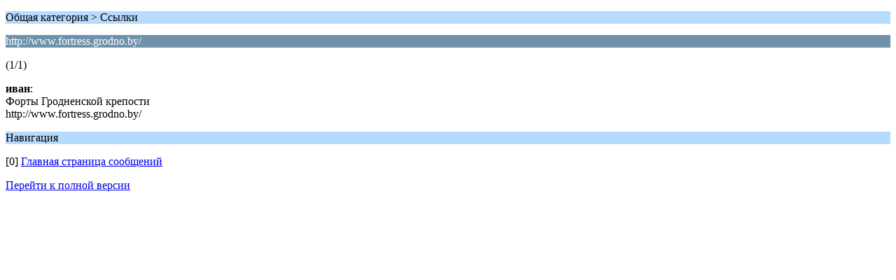

--- FILE ---
content_type: text/html; charset=windows-1251
request_url: http://fortification.ru/forum/index.php?PHPSESSID=293ef45194382284bb072d21edc2f5a3&topic=4184.0;wap2
body_size: 631
content:
<?xml version="1.0" encoding="windows-1251"?>
<!DOCTYPE html PUBLIC "-//WAPFORUM//DTD XHTML Mobile 1.0//EN" "http://www.wapforum.org/DTD/xhtml-mobile10.dtd">
<html xmlns="http://www.w3.org/1999/xhtml">
	<head>
		<title>http://www.fortress.grodno.by/</title>
		<link rel="canonical" href="http://fortification.ru/forum/index.php?topic=4184.0" />
		<link rel="stylesheet" href="http://fortification.ru/forum/Themes/default/css/wireless.css" type="text/css" />
	</head>
	<body>
		<p class="titlebg">Общая категория > Ссылки</p>
		<p class="catbg">http://www.fortress.grodno.by/</p>
		<p class="windowbg">(1/1)</p>
		<p class="windowbg">
			<strong>иван</strong>:
			<br />
			Форты Гродненской крепости<br />http://www.fortress.grodno.by/
		</p>
		<p class="titlebg">Навигация</p>
		<p class="windowbg">[0] <a href="http://fortification.ru/forum/index.php?PHPSESSID=293ef45194382284bb072d21edc2f5a3&amp;board=16.0;wap2" accesskey="0">Главная страница сообщений</a></p>
		<a href="http://fortification.ru/forum/index.php?PHPSESSID=293ef45194382284bb072d21edc2f5a3&amp;topic=4184.0;nowap" rel="nofollow">Перейти к полной версии</a>
	</body>
</html>